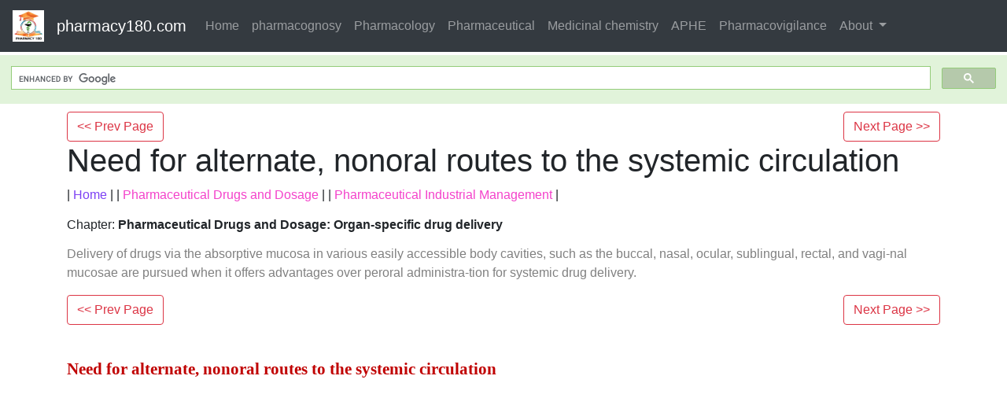

--- FILE ---
content_type: text/html; charset=UTF-8
request_url: https://www.pharmacy180.com/article/need-for-alternate,-nonoral-routes-to-the-systemic-circulation-2790/
body_size: 8934
content:
<!DOCTYPE html> 
<html xmlns="http://www.w3.org/1999/xhtml" >
<head>
<meta charset="utf-8">
<meta name="viewport" content="width=device-width, initial-scale=1">
<meta http-equiv="Content-Language" content="en"/>
<title>Need for alternate, nonoral routes to the systemic circulation - Organ-specific drug delivery | Pharmaceutical</title>
<meta name="Keywords" content="Need for alternate, nonoral routes to the systemic circulation |  | Organ-specific drug delivery | Pharmaceutical" />
<meta name="description" content="Delivery of drugs via the absorptive mucosa in various easily accessible body cavities, such as the buccal, nasal, ocular, sublingual, rectal, and vag" />
<base href="https://www.pharmacy180.com/article/need-for-alternate,-nonoral-routes-to-the-systemic-circulation-2790/" />
<link rel="image_src" href="https://www.pharmacy180.com/media/design/logo/siteImg.jpg"/>
<link rel="icon" href="https://www.pharmacy180.com/media/design/logo/icon.png" type="image/x-icon">
<link rel="canonical" href="https://www.pharmacy180.com/article/need-for-alternate,-nonoral-routes-to-the-systemic-circulation-2790/" />

<meta property="og:title" content="Need for alternate, nonoral routes to the systemic circulation - Organ-specific drug delivery | Pharmaceutical" />
<meta property="og:description" content="Delivery of drugs via the absorptive mucosa in various easily accessible body cavities, such as the buccal, nasal, ocular, sublingual, rectal, and vag..." />
<meta property="og:image" content="https://www.pharmacy180.com/media/design/logo/siteImg.jpg" />
<meta property="og:site_name" content="pharmacy180.com"/>
<meta property="og:url"  content="https://www.pharmacy180.com/article/need-for-alternate,-nonoral-routes-to-the-systemic-circulation-2790/" />
<!--<meta property="og:type" content="article" />
<meta property="article:author" content="" />
<meta property="article:publisher" content="" />-->

<link rel="stylesheet" href="https://maxcdn.bootstrapcdn.com/bootstrap/4.1.3/css/bootstrap.min.css">
<script src="https://ajax.googleapis.com/ajax/libs/jquery/3.3.1/jquery.min.js"></script>
<script src="https://cdnjs.cloudflare.com/ajax/libs/popper.js/1.14.3/umd/popper.min.js"></script>
<script src="https://maxcdn.bootstrapcdn.com/bootstrap/4.1.3/js/bootstrap.min.js"></script>

<!--<link rel="stylesheet" href="https://www.pharmacy180.com/css/des1.css">
<link rel="stylesheet" href="https://www.pharmacy180.com/css/baby.css">
<script src="https://www.pharmacy180.com/js/des1.js"></script>-->

<!-- Google tag (gtag.js) -->
<script async src="https://www.googletagmanager.com/gtag/js?id=G-BVJFL3VGZ0"></script>
<script>
  window.dataLayer = window.dataLayer || [];
  function gtag(){dataLayer.push(arguments);}
  gtag('js', new Date());

  gtag('config', 'G-BVJFL3VGZ0');
</script>

				   <script async src="https://pagead2.googlesyndication.com/pagead/js/adsbygoogle.js?client=ca-pub-5539109016556098" crossorigin="anonymous"></script>
       <style>img{max-width: 100%;}</style>

</head>
 
<body class="" ><nav class="navbar navbar-expand-md bg-dark navbar-dark fixed-topNN">

  <!-- Brand/logo -->
  <a class="navbar-brand" href="/">
    <img src="https://www.pharmacy180.com//media/design/logo/3.gif" alt="logo" style="width:40px;">
  </a>

  <!-- Brand -->
  <a class="navbar-brand" href="https://www.pharmacy180.com/">pharmacy180.com</a>

  <!-- Toggler/collapsibe Button -->
  <button class="navbar-toggler" type="button" data-toggle="collapse" data-target="#collapsibleNavbar">
    <span class="navbar-toggler-icon"></span>
  </button>

  <!-- Navbar links -->
  <div class="collapse navbar-collapse" id="collapsibleNavbar">
    <ul class="navbar-nav">
	
      <li class="nav-item">
        <a class="nav-link" href="https://www.pharmacy180.com/">Home</a>
      </li>
      <li class="nav-item">
        <a class="nav-link" href="https://www.pharmacy180.com/group/pharmacognosy-14/">pharmacognosy</a>
      </li>
      <li class="nav-item">
        <a class="nav-link" href="https://www.pharmacy180.com/group/pharmacology-16/">Pharmacology</a>
      </li>
	  <li class="nav-item">
        <a class="nav-link" href="https://www.pharmacy180.com/group/pharmaceutical-drugs-and-dosage-13/">Pharmaceutical</a>
      </li>
	  <li class="nav-item">
        <a class="nav-link" href="https://www.pharmacy180.com/group/medicinal-chemistry-6/">Medicinal chemistry</a>
      </li>

      <li class="nav-item">
        <a class="nav-link" href="https://www.pharmacy180.com/group/anatomy-and-physiology-health-education-(aphe)-22/">APHE</a>
      </li>
      <li class="nav-item">
        <a class="nav-link" href="https://www.pharmacy180.com/group/pharmacovigilance-31/">Pharmacovigilance</a>
      </li>
	  
      <!--<li class="nav-item">
        <a class="nav-link" href="https://www.pharmacy180.com/menu/">Menu</a>
      </li>
      <li class="nav-item">
        <a class="nav-link" href="https://www.pharmacy180.com/group/">Categories</a>
      </li>
-->
	  
	  	<!-- Dropdown -->
    <li class="nav-item dropdown">
      <a class="nav-link dropdown-toggle" href="#" id="navbardrop" data-toggle="dropdown">
        About
      </a>
      <div class="dropdown-menu">
        <a class="dropdown-item" href="https://www.pharmacy180.com/about/policy/">Policy</a>
        <a class="dropdown-item" href="https://www.pharmacy180.com/about/contact/">Contact</a>
        <a class="dropdown-item" href="https://www.pharmacy180.com/about/policy/">Privacy Policy</a>
        <a class="dropdown-item" href="https://www.pharmacy180.com/about/about/">About Us</a>
      </div>
    </li>
	
	
    </ul>
  </div> 
</nav>

<div class="containerNN" style="margin-top:4px">
<script>
  (function() {
    var cx = '017234125612513834580:n7tzxjvwvf0';
    var gcse = document.createElement('script');
    gcse.type = 'text/javascript';
    gcse.async = true;
    gcse.src = 'https://cse.google.com/cse.js?cx=' + cx;
    var s = document.getElementsByTagName('script')[0];
    s.parentNode.insertBefore(gcse, s);
  })();
</script>

		<gcse:search></gcse:search>
		</div>

<div class="container" style="margin-top:4px">
</div>

<div class="container" style="margin-top:10px">
<section>
<div class="row"><div class="col-sm-12">
<section style="background-colorNN:green;">
<!------Main Body-----Start-------->

<style>
/* If the screen size is 601px wide or more, set the font-size of <div> to 80px */
@media screen and (min-width: 601px) {
  .contentSection {          
  }
}

/* If the screen size is 600px wide or less, set the font-size of <div> to 30px */
@media screen and (max-width: 600px) {
  .contentSection {
    zoom:0.8;	
  }
}
</style>


<section>

<div class="row" >
<div class="col-md-12"><div style="float:left;">
<a href="https://www.pharmacy180.com/article/organ-specific-drug-delivery-2789/" typeNNN="buttonNNN" class="btn btn-outline-danger" > << Prev Page</a></div><div style="float:right;">
<a href="https://www.pharmacy180.com/article/need-for-organ-specific-and-targeted-drug-delivery-2791/" typeNNN="buttonNNN" class="btn btn-outline-danger" >Next Page >> </a></div>
</div>
</div>

<h1>Need for alternate, nonoral routes to the systemic circulation</h1>| <a href="https://www.pharmacy180.com/" style="color:#7d41f4;" >Home</a> | | <a href="https://www.pharmacy180.com/group/pharmaceutical-drugs-and-dosage-13/" style="color:#f442cb;" >Pharmaceutical Drugs and Dosage</a> | | <a href="https://www.pharmacy180.com/group/pharmaceutical-industrial-management-27/" style="color:#f442cb;" >Pharmaceutical Industrial Management</a> | <p style="color:gray;" ><h2 style="font-size:100%;" >Chapter: <b>Pharmaceutical Drugs and Dosage: Organ-specific drug delivery</b></h2></p><p style="color:gray;" >Delivery of drugs via the absorptive mucosa in various easily accessible body cavities, such as the buccal, nasal, ocular, sublingual, rectal, and vagi-nal mucosae are pursued when it offers advantages over peroral administra-tion for systemic drug delivery.</p><div class="row" >
<div class="col-md-12"><div style="float:left;">
<a href="https://www.pharmacy180.com/article/organ-specific-drug-delivery-2789/" typeNNN="buttonNNN" class="btn btn-outline-danger" > << Prev Page</a></div><div style="float:right;">
<a href="https://www.pharmacy180.com/article/need-for-organ-specific-and-targeted-drug-delivery-2791/" typeNNN="buttonNNN" class="btn btn-outline-danger" >Next Page >> </a></div>
</div>
</div>

<section><center></br></center></section><section class="contentSection" ><p><p class="MsoNormal" style="margin-bottom:12.0pt;text-align:justify;line-height:
150%;tab-stops:22.5pt"><b><span style="font-size:16.0pt;mso-bidi-font-size:12.0pt;line-height:150%;font-family:
&quot;Times&quot;,&quot;serif&quot;;mso-fareast-font-family:Arial;color:#C00000">Need for
alternate, nonoral routes to the systemic circulation</span></b><b><span style="font-size:14.0pt;mso-bidi-font-size:
12.0pt;line-height:150%;font-family:&quot;Times&quot;,&quot;serif&quot;;mso-fareast-font-family:
Arial;color:#C00000"><o:p></o:p></span></b></p>

<p class="MsoNormal" style="margin-bottom:12.0pt;text-align:justify;line-height:
150%;tab-stops:22.5pt"><span style="font-size:14.0pt;mso-bidi-font-size:12.0pt;
line-height:150%;font-family:&quot;Times&quot;,&quot;serif&quot;;mso-fareast-font-family:&quot;Times New Roman&quot;">Delivery
of drugs via the absorptive mucosa in various easily accessible body cavities,
such as the buccal, nasal, ocular, sublingual, rectal, and vagi-nal mucosae are
pursued when it offers advantages over peroral administra-tion for systemic
drug delivery, since the preferred route of administration for pharmaceutical
product has been oral ingestion. The need for alternate routes of drug delivery
into the systemic circulation originates with the challenges involved in the
systemic delivery of drugs administered orally.<o:p></o:p></span></p>

<p class="MsoNormal" style="margin-bottom:12.0pt;text-align:justify;line-height:
150%;tab-stops:22.5pt"><span style="font-size:14.0pt;mso-bidi-font-size:12.0pt;
line-height:150%;font-family:&quot;Times&quot;,&quot;serif&quot;;mso-fareast-font-family:&quot;Times New Roman&quot;">As
a drug passes through the (GI) tract, it encounters different envi-ronments
with respect to pH, enzymes, electrolytes, fluidity, and surface features, all
of which can influence drug absorption. There is a great vari-ation in the pH
across the GI tract, which runs from the mouth to the anus. The interdigestive
migration of a drug or a dosage form is governed by GI motility, wherein the
drug is exposed to different pHs at different time periods. The stomach has an
acidic pH varying from 2 to 4. The acidic pH in the stomach increases up to a
pH of 5.5 in the duodenum. The pH then increases progressively from the
duodenum to the small intestine (a pH of 6–7) and reaches a pH of 7–8 in the
distal ileum. After the ileoce-cal junction, the pH falls sharply to 5.6 and
then climbs up to neutrality during transit through the colon. Due to the pH
variation in the GI tract, pH-sensitive polymers have been historically
utilized as an enteric coating material. Enteric-coated products featuring
pH-sensitive polymers include tablets, capsules, and pellets and are designed
to keep an active substance intact in the stomach and tend to release it to the
upper intestine.<o:p></o:p></span></p>

<p class="MsoNormal" style="margin-bottom:12.0pt;text-align:justify;line-height:
150%;tab-stops:22.5pt"><span style="font-size:14.0pt;mso-bidi-font-size:12.0pt;
line-height:150%;font-family:&quot;Times&quot;,&quot;serif&quot;;mso-fareast-font-family:&quot;Times New Roman&quot;">Apart
from the pH, mucosal layer plays an important role in drug absorp-tion from the
lumen of the GI tract. Small intestine has a large epithelial surface area,
which consists of mucosa, villi, and microvilli. Drug must first diffuse
through the unstirred aqueous layer, the mucus layer, and the glyco-calyx
(which is the coating of the mucus layer) to reach the microvilli, which is the
apical cell membrane. The tight junction between the cell membranes of adjacent
epithelial cells acts as a major barrier to the intercellular passage of drug
molecules from the intestinal lumen to the lamina propria.<o:p></o:p></span></p>

<p class="MsoNormal" style="margin-bottom:12.0pt;text-align:justify;line-height:
150%;tab-stops:22.5pt"><span style="font-size:14.0pt;mso-bidi-font-size:12.0pt;
line-height:150%;font-family:&quot;Times&quot;,&quot;serif&quot;;mso-fareast-font-family:&quot;Times New Roman&quot;">The
low oral bioavailability of peptide and protein drugs is primarily due to their
large molecular size and vulnerability to proteolytic degradation in the GI
tract. Most protein and peptide drugs are susceptible to rapid degradation by
digestive enzymes. Furthermore, most peptide and protein drugs are rather
hydrophilic, and thus are poorly partitioned into the epithelial cell
membranes, leading to their absorption across the GI tract through passive
diffusion.<o:p></o:p></span></p>

<p class="MsoNormal" style="margin-bottom:12.0pt;text-align:justify;line-height:
150%;tab-stops:22.5pt"><span style="font-size:14.0pt;mso-bidi-font-size:12.0pt;
line-height:150%;font-family:&quot;Times&quot;,&quot;serif&quot;;mso-fareast-font-family:&quot;Times New Roman&quot;">Various
delivery systems have been proposed to increase drug absorption from the colon
and ileum and minimize exposure of the drug to proteolytic enzymes. Enteric
coatings that delay drug release for a sufficient period of time have been used
to target both the ileum and colon. In addition, encap-sulation into polymeric
materials that are degraded by the human colonic microflora has been proposed
as a method to increase drug absorption from the intestine. Coadministration of
enzyme inhibitors and absorp-tion enhancers have shown some promise.
Encapsulation into erodible or biodegradable nanoparticles have been explained
as a way of protecting drugs from enzymatic degradation. Submicron size
particles are absorbed through transcytosis by both enterocytes and M cells,
which are epithelial cells of the mucosa-associated lymphoid tissues.<o:p></o:p></span></p>

<p class="MsoNormal" style="margin-bottom:12.0pt;text-align:justify;line-height:
150%;tab-stops:22.5pt"><span style="font-size:14.0pt;mso-bidi-font-size:12.0pt;
line-height:150%;font-family:&quot;Times&quot;,&quot;serif&quot;;mso-fareast-font-family:&quot;Times New Roman&quot;">For
systemic action of drugs, the oral route has been the preferred route of
administration. When administered by the oral route, however, many therapeutic
agents are subjected to extensive presystemic elimination by GI degradation
and/or hepatic metabolism.<o:p></o:p></span></p>

<p class="MsoNormal" style="margin-bottom:12.0pt;text-align:justify;line-height:
150%;tab-stops:22.5pt"><span style="font-size:14.0pt;mso-bidi-font-size:12.0pt;
line-height:150%;font-family:&quot;Times&quot;,&quot;serif&quot;;mso-fareast-font-family:&quot;Times New Roman&quot;">Several
nonoral routes of drug delivery have been utilized to provide ade-quate drug
concentrations in the systemic circulation, in addition to local-ized drug
treatment. These include the rectal, vaginal, and the transdermal routes of
drug administration.<o:p></o:p></span></p><p class="MsoNormal" style="margin-bottom:12.0pt;text-align:justify;line-height:
150%;tab-stops:22.5pt"><span style="font-size:14.0pt;mso-bidi-font-size:12.0pt;
line-height:150%;font-family:&quot;Times&quot;,&quot;serif&quot;;mso-fareast-font-family:&quot;Times New Roman&quot;"><br></span></p>

<h3 style="margin-bottom:12.0pt;text-align:justify;line-height:
150%;tab-stops:22.5pt"><b><span style="font-size:16.0pt;mso-bidi-font-size:12.0pt;line-height:150%;font-family:
&quot;Times&quot;,&quot;serif&quot;;mso-fareast-font-family:Arial;color:#C00000"><u>Rectal drug
delivery</u></span></b></h3>

<p class="MsoNormal" style="margin-bottom:12.0pt;text-align:justify;line-height:
150%;tab-stops:22.5pt"><span style="font-size:14.0pt;mso-bidi-font-size:12.0pt;
line-height:150%;font-family:&quot;Times&quot;,&quot;serif&quot;;mso-fareast-font-family:&quot;Times New Roman&quot;">Rectal
administration provides rapid absorption of many drugs and is an alternative
when oral administration is inconvenient because of inability to swallow or
because of GI side effects such as nausea, vomiting, and irritation. More
importantly, rectal drug administration has the advantage of minimizing or
avoiding hepatic first-pass metabolism. The rectal bio-availability of
lidocaine in human is 65%, as compared to an oral bioavail-ability of 30%.
Rectal route is used to administer diazepam to children who are suffering from
epilepsy and in whom it is difficult to establish intravenous access. However,
rectal administration of drugs is inconvenient and has irregular drug
absorption. Moreover, rectal administration should be avoided in
immunosuppressed patients in whom even minimal trauma could lead to the
formation of an abscess.<o:p></o:p></span></p><p class="MsoNormal" style="margin-bottom:12.0pt;text-align:justify;line-height:
150%;tab-stops:22.5pt"><span style="font-size:14.0pt;mso-bidi-font-size:12.0pt;
line-height:150%;font-family:&quot;Times&quot;,&quot;serif&quot;;mso-fareast-font-family:&quot;Times New Roman&quot;"><br></span></p>

<h3 style="margin-bottom:12.0pt;text-align:justify;line-height:
150%;tab-stops:22.5pt"><b><span style="font-size:16.0pt;mso-bidi-font-size:12.0pt;line-height:150%;font-family:
&quot;Times&quot;,&quot;serif&quot;;mso-fareast-font-family:Arial;color:#C00000"><u>Vaginal drug
delivery</u></span></b></h3>

<p class="MsoNormal" style="margin-bottom:12.0pt;text-align:justify;line-height:
150%;tab-stops:22.5pt"><span style="font-size:14.0pt;mso-bidi-font-size:12.0pt;
line-height:150%;font-family:&quot;Times&quot;,&quot;serif&quot;;mso-fareast-font-family:&quot;Times New Roman&quot;">Vaginal
epithelium is permeable to a wide range of substances including steroids,
prostaglandins, antibiotics, estrogens, and spermicidal agents. Most steroids
are readily absorbed by vaginal epithelium, leading to their higher
bioavailability compared to their oral administration because of a reduced first-pass
metabolism. For drugs with high membrane perme-ability, vaginal absorption is
determined by permeability of the aqueous diffusion layer, whereas for drugs
with low membrane permeability, such as testosterone and hydrocortisone,
vaginal absorption is determined by membrane permeability. Vaginal ointments
and creams contain drugs such as anti-infectives, estrogenic hormone
substrates, and contraceptive agents. Contraceptive creams contain spermicidal
agents and are used just prior to sexual intercourse.<o:p></o:p></span></p><p class="MsoNormal" style="margin-bottom:12.0pt;text-align:justify;line-height:
150%;tab-stops:22.5pt"><span style="font-size:14.0pt;mso-bidi-font-size:12.0pt;
line-height:150%;font-family:&quot;Times&quot;,&quot;serif&quot;;mso-fareast-font-family:&quot;Times New Roman&quot;"><br></span></p>

<h3 style="margin-bottom:12.0pt;text-align:justify;line-height:
150%;tab-stops:22.5pt"><b><span style="font-size:16.0pt;mso-bidi-font-size:12.0pt;line-height:150%;font-family:
&quot;Times&quot;,&quot;serif&quot;;mso-fareast-font-family:Arial;color:#C00000"><u>Transdermal drug
delivery</u></span></b></h3>

<p class="MsoNormal" style="margin-bottom:12.0pt;text-align:justify;line-height:
150%;tab-stops:22.5pt"><span style="font-size:14.0pt;mso-bidi-font-size:12.0pt;
line-height:150%;font-family:&quot;Times&quot;,&quot;serif&quot;;mso-fareast-font-family:&quot;Times New Roman&quot;">Transdermal
patches deliver drugs through the skin. Percutaneous absorp-tion of a drug
generally results from direct penetration of the drug through the <i>stratum corneum</i>, deeper epidermal
tissues, and the dermis. When the drug reaches the vascularized dermal layer,
it becomes available for absorp-tion into the general circulation. Among the <i>factors</i> influencing percutane-ous
absorption are the physicochemical properties of the drug, including its
molecular weight, solubility, partition coefficient, nature of the vehicle, and
condition of the skin. Chemical permeation enhancers, iontophoresis, or both
are often used to <i>enhance</i> the
percutaneous absorption of a drug.<o:p></o:p></span></p>

<p class="MsoNormal" style="margin-bottom:12.0pt;text-align:justify;line-height:
150%;tab-stops:22.5pt"><span style="font-size:14.0pt;mso-bidi-font-size:12.0pt;
line-height:150%;font-family:&quot;Times&quot;,&quot;serif&quot;;mso-fareast-font-family:&quot;Times New Roman&quot;">In
general, patches are <i>composed</i> of
three key compartments: (1) a pro-tective seal that forms the external surface
and protects it from damage, (2) a compartment that holds the medication itself
and has an adhesive backing to hold the entire patch on the skin surface, and
(3) a release liner that protects the adhesive layer during storage and is
removed just prior to application.<o:p></o:p></span></p>

<p class="MsoNormal" style="margin-bottom:12.0pt;text-align:justify;line-height:
150%;tab-stops:22.5pt"><span style="font-size:14.0pt;mso-bidi-font-size:12.0pt;
line-height:150%;font-family:&quot;Times&quot;,&quot;serif&quot;;mso-fareast-font-family:&quot;Times New Roman&quot;">Most
patches belong to one of two general <i>types</i>—the
reservoir system and the matrix system. The reservoir system incorporates the
drug in a com-partment of the patch, which is separated from the adhesion
surface. Drug transport from the patch to the skin is channelized and
controlled through a rate-limiting surface layer. The matrix system, on the
other hand, incor-porates the drug uniformly across the patch in a polymer
matrix. Diffusion of the drug through the polymer matrix and the bioadhesive
properties of the polymer determines the rate of drug absorption.<o:p></o:p></span></p>

<p class="MsoNormal" style="margin-bottom:12.0pt;text-align:justify;line-height:
150%;tab-stops:22.5pt"><span style="font-size:14.0pt;mso-bidi-font-size:12.0pt;
line-height:150%;font-family:&quot;Times&quot;,&quot;serif&quot;;mso-fareast-font-family:&quot;Times New Roman&quot;">Marketed
transdermal patches are <i>exemplified</i>
by Estraderm® (estradiol), Testoderm® (testosterone), Alora® (estradiol),
Androderm® (testosterone), and Transderm-Scop® (scopolamine). Nicoderm® is a
nicotine patch, which releases nicotine over 16 h, continuously suppressing the
smoker’s craving for a cigarette. In addition, occlusive dressings are
available, which have low water vapor permeability. These dressings help
prevent water loss from the skin surface, resulting in increased hydration of
the <i>stratum corneum.<o:p></o:p></i></span></p>

<p class="MsoNormal" style="margin-bottom:12.0pt;text-align:justify;line-height:
150%;tab-stops:22.5pt"><b><span style="font-size:16.0pt;mso-bidi-font-size:12.0pt;line-height:150%;font-family:
&quot;Times&quot;,&quot;serif&quot;;mso-fareast-font-family:Arial;color:#C00000"><br></span></b></p><h3 style="margin-bottom:12.0pt;text-align:justify;line-height:
150%;tab-stops:22.5pt"><b><span style="font-size:16.0pt;mso-bidi-font-size:12.0pt;line-height:150%;font-family:
&quot;Times&quot;,&quot;serif&quot;;mso-fareast-font-family:Arial;color:#C00000"><u>Buccal and
sublingual drug delivery</u></span></b></h3>

<p class="MsoNormal" style="margin-bottom:12.0pt;text-align:justify;line-height:
150%;tab-stops:22.5pt"><span style="font-size:14.0pt;mso-bidi-font-size:12.0pt;
line-height:150%;font-family:&quot;Times&quot;,&quot;serif&quot;;mso-fareast-font-family:&quot;Times New Roman&quot;">The
buccal and sublingual mucosae in the oral cavity provide an excellent
alternative over oral tablets for certain drugs. Oral transmucosal absorp-tion
is generally rapid because of the rich vascular supply to the mucosa. These
routes provide improved delivery for certain drugs that are inactivated by
first-pass intestinal/hepatic metabolism or by proteolytic enzymes in the GI
tract.<o:p></o:p></span></p>

<p class="MsoNormal" style="margin-bottom:12.0pt;text-align:justify;line-height:
150%;tab-stops:22.5pt"><span style="font-size:14.0pt;mso-bidi-font-size:12.0pt;
line-height:150%;font-family:&quot;Times&quot;,&quot;serif&quot;;mso-fareast-font-family:&quot;Times New Roman&quot;">The
sublingual mucosa is relatively permeable, and is suitable for delivery of low
molecular weight lipophilic drugs when a rapid onset of action with infrequent
dosing is required. Sublingual DDSs are generally of two differ-ent designs:
(a) rapidly disintegrating tablets and (b) soft gelatin capsules filled with a
drug in solution. Such systems create a very high drug con-centration in the
sublingual region before they are systemically absorbed across the mucosa.
Therefore, rapidly disintegrating sublingual tablets are frequently used for
prompt relief from an acute angina attack.<o:p></o:p></span></p>

<p class="MsoNormal" style="margin-bottom:12.0pt;text-align:justify;line-height:
150%;tab-stops:22.5pt"><span style="font-size:14.0pt;mso-bidi-font-size:12.0pt;
line-height:150%;font-family:&quot;Times&quot;,&quot;serif&quot;;mso-fareast-font-family:&quot;Times New Roman&quot;">The
buccal mucosa is considerably less permeable than the sublingual area and is
generally not able to provide rapid absorption properties. The buccal mucosa
has an expanse of smooth muscle and relatively immobile mucosa, which makes it
a more desirable region for retentive systems used for oral transmucosal drug
delivery. Thus, the buccal mucosa is suitable for sustained delivery of less
permeable molecules, and perhaps peptide drugs. One of the major disadvantages
associated with buccal drug delivery is the low flux that results in low drug
bioavailability. Therefore, buccal DDSs usually include a penetration
(permeability enhancer) to increase the flux of drugs through the mucosa.
Another limitation associated with this route of administration is the poor
drug retention at the site of absorp-tion. Consequently, bioadhesive polymers
have been extensively employed in buccal DDSs. The duration of mucosal adhesion
depends on the type and viscosity of the polymer used. Nicotine in a gum
vehicle when chewed is absorbed through the buccal mucosa. Glyceryl trinitrate
has been found quite effective when administered through this route.<o:p></o:p></span></p><p class="MsoNormal" style="margin-bottom:12.0pt;text-align:justify;line-height:
150%;tab-stops:22.5pt"><span style="font-size:14.0pt;mso-bidi-font-size:12.0pt;
line-height:150%;font-family:&quot;Times&quot;,&quot;serif&quot;;mso-fareast-font-family:&quot;Times New Roman&quot;"><br></span></p>

<h2 style="margin-bottom:12.0pt;text-align:justify;line-height:
150%;tab-stops:22.5pt"><b><span style="font-size:16.0pt;mso-bidi-font-size:12.0pt;line-height:150%;font-family:
&quot;Times&quot;,&quot;serif&quot;;mso-fareast-font-family:Arial;color:#C00000"><u>Nasal drug
delivery</u></span></b></h2>

<p class="MsoNormal" style="margin-bottom:12.0pt;text-align:justify;line-height:
150%;tab-stops:22.5pt"><span style="font-size:14.0pt;mso-bidi-font-size:12.0pt;
line-height:150%;font-family:&quot;Times&quot;,&quot;serif&quot;;mso-fareast-font-family:&quot;Times New Roman&quot;">Although
nasal route is traditionally used for locally acting drugs, such as
antihistamines and corticosteroids for allergies to reduce mucosal secre-tion,
this route is getting more attention for the systemic delivery of vari-ous
peptide drugs that are poorly absorbed via the oral route. The major advantages
of nasal administration include the fast absorption, rapid onset of action, and
avoidance of hepatic and intestinal first-pass effects.<o:p></o:p></span></p>

<h3 style="margin-bottom:12.0pt;text-align:justify;line-height:
150%;tab-stops:22.5pt"><b><i><span style="font-size:16.0pt;mso-bidi-font-size:
12.0pt;line-height:150%;font-family:&quot;Times&quot;,&quot;serif&quot;;mso-fareast-font-family:
Arial">Barriers to transnasal drug delivery</span></i></b></h3>

<p class="MsoNormal" style="margin-bottom:12.0pt;text-align:justify;line-height:
150%;tab-stops:22.5pt"><span style="font-size:14.0pt;mso-bidi-font-size:12.0pt;
line-height:150%;font-family:&quot;Times&quot;,&quot;serif&quot;;mso-fareast-font-family:&quot;Times New Roman&quot;">There
are three major barriers to drug absorption across nasal mucosa. These are<o:p></o:p></span></p>

<p class="MsoNormal" style="margin-bottom:12.0pt;text-align:justify;line-height:
150%;tab-stops:22.5pt 24.0pt"><i><span style="font-size:14.0pt;mso-bidi-font-size:12.0pt;line-height:150%;font-family:
&quot;Times&quot;,&quot;serif&quot;;mso-fareast-font-family:&quot;Times New Roman&quot;">1. Physical barrier</span></i><span style="font-size:14.0pt;mso-bidi-font-size:12.0pt;line-height:150%;font-family:
&quot;Times&quot;,&quot;serif&quot;;mso-fareast-font-family:&quot;Times New Roman&quot;">: A drug or DDS
needs to diffuse across the highly<i> </i>viscous
mucus and permeate through the epithelial cell lining. Permeation through the
epithelial cell lining could utilize either the lipoidal pathway or an aqueous
pore pathway. Nasal absorption of weak electrolytes is dependent on the degree
of ionization. Systemic bioavailability of nasally administered drugs is
generally low.<o:p></o:p></span></p>

<p class="MsoNormal" style="margin-bottom:12.0pt;text-align:justify;line-height:
150%;tab-stops:22.5pt 24.0pt"><i><span style="font-size:14.0pt;mso-bidi-font-size:12.0pt;line-height:150%;font-family:
&quot;Times&quot;,&quot;serif&quot;;mso-fareast-font-family:&quot;Times New Roman&quot;">2. Temporal barrier</span></i><span style="font-size:14.0pt;mso-bidi-font-size:12.0pt;line-height:150%;font-family:
&quot;Times&quot;,&quot;serif&quot;;mso-fareast-font-family:&quot;Times New Roman&quot;">: Dosage forms for
nasal absorption must deposit<i> </i>and
remain in the nasal cavity long enough to allow effective absorp-tion. The DDS
has limited time at the site of administration before it is cleared with the
mucus due to the physiological processes of muco-ciliary clearance and renewal
of mucosal secretion.<o:p></o:p></span></p>

<p class="MsoNormal" style="margin-bottom:12.0pt;text-align:justify;line-height:
150%;tab-stops:22.5pt 24.0pt"><i><span style="font-size:14.0pt;mso-bidi-font-size:12.0pt;line-height:150%;font-family:
&quot;Times&quot;,&quot;serif&quot;;mso-fareast-font-family:&quot;Times New Roman&quot;">3. Enzymatic barrier</span></i><span style="font-size:14.0pt;mso-bidi-font-size:12.0pt;line-height:150%;font-family:
&quot;Times&quot;,&quot;serif&quot;;mso-fareast-font-family:&quot;Times New Roman&quot;">: The mucus has
proteolytic enzymes. Therefore,<i> </i>protein
and peptide drugs that are sensitive to such enzymes may get degraded during
the process of drug absorption.<o:p></o:p></span></p>

<p class="MsoNormal" style="margin-bottom:12.0pt;text-align:justify;line-height:
150%;tab-stops:22.5pt"><span style="font-size:14.0pt;mso-bidi-font-size:12.0pt;
line-height:150%;font-family:&quot;Times&quot;,&quot;serif&quot;;mso-fareast-font-family:&quot;Times New Roman&quot;">Commonly
used dosage forms administered through this route are nasal sprays and drops.
The nasal spray deposits drug in the proximal part of the nasal atrium, whereas
nasal drops are dispersed throughout the nasal cavity. A nasal spray requires
that the particles have a diameter larger than 4 </span><span style="font-size:
14.0pt;mso-bidi-font-size:12.0pt;line-height:150%;font-family:&quot;Times&quot;,&quot;serif&quot;;
mso-fareast-font-family:Arial">μ</span><span style="font-size:14.0pt;
mso-bidi-font-size:12.0pt;line-height:150%;font-family:&quot;Times&quot;,&quot;serif&quot;;
mso-fareast-font-family:&quot;Times New Roman&quot;">m to be retained in the nose and to
minimize their pas-sage into the lungs. Nasal sprays are commercially available
for muserelin (a gonadotropin-releasing hormone agonist), desmopressin,
oxytocin, and calcitonin.<o:p></o:p></span></p>

<h3 style="margin-bottom:12.0pt;text-align:justify;line-height:
150%;tab-stops:22.5pt"><b><i><span style="font-size:16.0pt;mso-bidi-font-size:
12.0pt;line-height:150%;font-family:&quot;Times&quot;,&quot;serif&quot;;mso-fareast-font-family:
Arial">Drug delivery to the brain through the nasal route</span></i></b></h3>

<p class="MsoNormal" style="margin-bottom:12.0pt;text-align:justify;line-height:
150%;tab-stops:22.5pt"><span style="font-size:14.0pt;mso-bidi-font-size:12.0pt;
line-height:150%;font-family:&quot;Times&quot;,&quot;serif&quot;;mso-fareast-font-family:&quot;Times New Roman&quot;">Intranasal
administration has also been explored for brain-targeted drug delivery.
Treatment of brain disorders presents significant challenges due to the
inability of most drugs to cross the tight endothelial blood–brain bar-rier
(BBB). Intranasal drug delivery has been explored for brain targeting because
the brain and the nose compartments are connected through the
olfactory/trigeminal neural pathway, in addition to the peripheral
circula-tion. The olfactory region of the nasal cavity, however, is a
relatively small region and provides a formidable epithelial cell barrier.
Nonionic alkyl gly-cosides such as dodecyl maltoside, decylsucrose,
dodecylsucrose, and tet-radecylmaltoside, have been used as absorption
enhancers to improve drug absorption across the nasal mucosa.<o:p></o:p></span></p>

<h3 style="margin-bottom:12.0pt;text-align:justify;line-height:
150%;tab-stops:22.5pt"><b><i><span style="font-size:16.0pt;mso-bidi-font-size:
12.0pt;line-height:150%;font-family:&quot;Times&quot;,&quot;serif&quot;;mso-fareast-font-family:
Arial">Formulation factors affecting transnasal drug delivery</span></i></b></h3>

<p class="MsoNormal" style="margin-bottom:12.0pt;text-align:justify;line-height:
150%;tab-stops:22.5pt"><span style="font-size:14.0pt;mso-bidi-font-size:12.0pt;
line-height:150%;font-family:&quot;Times&quot;,&quot;serif&quot;;mso-fareast-font-family:&quot;Times New Roman&quot;">Several
formulation factors are important to consider for drug delivery across the
nasal barrier. These include the following:<o:p></o:p></span></p>

<p class="MsoNormal" style="margin-bottom:12.0pt;text-align:justify;line-height:
150%;tab-stops:22.5pt 25.0pt"><i><span style="font-size:14.0pt;mso-bidi-font-size:12.0pt;line-height:150%;font-family:
&quot;Times&quot;,&quot;serif&quot;;mso-fareast-font-family:&quot;Times New Roman&quot;">1. pH</span></i><span style="font-size:14.0pt;mso-bidi-font-size:12.0pt;line-height:150%;font-family:
&quot;Times&quot;,&quot;serif&quot;;mso-fareast-font-family:&quot;Times New Roman&quot;">: A pH of the
formulation that provides the drug in the nonionic<i> </i>form can enhance drug absorption. Nonetheless, the formulation pH
needs to be within the range of 4.5–6.5 to minimize nasal irritation.<o:p></o:p></span></p>

<p class="MsoNormal" style="margin-bottom:12.0pt;text-align:justify;line-height:
150%;tab-stops:22.5pt 25.0pt"><i><span style="font-size:14.0pt;mso-bidi-font-size:12.0pt;line-height:150%;font-family:
&quot;Times&quot;,&quot;serif&quot;;mso-fareast-font-family:&quot;Times New Roman&quot;">2. Osmolality</span></i><span style="font-size:14.0pt;mso-bidi-font-size:12.0pt;line-height:150%;font-family:
&quot;Times&quot;,&quot;serif&quot;;mso-fareast-font-family:&quot;Times New Roman&quot;">: Hypertonic saline
solutions inhibit or reduce ciliary<i> </i>activity,
thus increasing the residence time of the DDS at the site of absorption.<o:p></o:p></span></p>

<p class="MsoNormal" style="margin-bottom:12.0pt;text-align:justify;line-height:
150%;tab-stops:22.5pt 25.0pt"><span style="font-size:14.0pt;mso-bidi-font-size:
12.0pt;line-height:150%;font-family:&quot;Times&quot;,&quot;serif&quot;;mso-fareast-font-family:
&quot;Times New Roman&quot;">3. Gelling or mucoadhesive agents can increase the residence
time of the DDS at the site of administration.<o:p></o:p></span></p>

<p class="MsoNormal" style="margin-bottom:12.0pt;text-align:justify;line-height:
150%;tab-stops:22.5pt 25.0pt"><span style="font-size:14.0pt;mso-bidi-font-size:
12.0pt;line-height:150%;font-family:&quot;Times&quot;,&quot;serif&quot;;mso-fareast-font-family:
&quot;Times New Roman&quot;">4. Solubilizers can increase the amount of a drug in the
dissolved state within a formulation and increase the diffusible fraction of
the drug.<o:p></o:p></span></p>

<p class="MsoNormal" style="margin-bottom:12.0pt;text-align:justify;line-height:
150%;tab-stops:22.5pt 24.0pt"><span style="font-size:14.0pt;mso-bidi-font-size:
12.0pt;line-height:150%;font-family:&quot;Times&quot;,&quot;serif&quot;;mso-fareast-font-family:
&quot;Times New Roman&quot;">5. Absorption enhancers can open the tight junctions of the
endothelial barrier, leading to a higher rate of drug absorption especially for
the large molecular weight protein and peptide drugs.<o:p></o:p></span></p>

<p class="MsoNormal" style="margin-bottom:12.0pt;text-align:justify;line-height:
150%;tab-stops:22.5pt 24.0pt"><span style="font-size:14.0pt;mso-bidi-font-size:
12.0pt;line-height:150%;font-family:&quot;Times&quot;,&quot;serif&quot;;mso-fareast-font-family:
&quot;Times New Roman&quot;">6. Viscosity, volume, and concentration determine the
feasibility of a drug for delivery across the nasal mucosa. For example, if the
thera-peutic dose of a drug is soluble in a volume that is much higher than
what can be delivered through the transnasal route, or the viscosity of the solution
is too high, a transnasal dosage form may not be feasible.<o:p></o:p></span></p></p></section>
<div class="row" >
<div class="col-md-12"><div style="float:left;">
<a href="https://www.pharmacy180.com/article/organ-specific-drug-delivery-2789/" typeNNN="buttonNNN" class="btn btn-outline-danger" > << Prev Page</a></div><div style="float:right;">
<a href="https://www.pharmacy180.com/article/need-for-organ-specific-and-targeted-drug-delivery-2791/" typeNNN="buttonNNN" class="btn btn-outline-danger" >Next Page >> </a></div>
</div>
</div>

</section><div class="col-xs-12 col-sm-12 col-md-12 col-lg-12" >
 <p style="text-align:center;" >Related Topics </p>
 <div class="row">	 <div class="col-sm-3" >
<div class="container">    
  <a href="https://www.pharmacy180.com/article/particulate-carrier-systems-2785/" alt="Particulate carrier systems" >
  <img src="https://www.pharmacy180.com/media/article/small/empty.jpg" class="img-thumbnail" alt="Particulate carrier systems" width="100%" height="auto" style="max-height:150px;border-radius: 5%;"> 
  </a>   
  <a href="https://www.pharmacy180.com/article/particulate-carrier-systems-2785/" alt="Particulate carrier systems" ><h4 style="font-size:12px;color:brown;text-align:center;" >Particulate carrier systems</h4>  </a>
</div>
</div>
	 <div class="col-sm-3" >
<div class="container">    
  <a href="https://www.pharmacy180.com/article/oral-drug-delivery-2786/" alt="Oral drug delivery" >
  <img src="https://www.pharmacy180.com/media/article/small/empty.jpg" class="img-thumbnail" alt="Oral drug delivery" width="100%" height="auto" style="max-height:150px;border-radius: 5%;"> 
  </a>   
  <a href="https://www.pharmacy180.com/article/oral-drug-delivery-2786/" alt="Oral drug delivery" ><h4 style="font-size:12px;color:brown;text-align:center;" >Oral drug delivery</h4>  </a>
</div>
</div>
	 <div class="col-sm-3" >
<div class="container">    
  <a href="https://www.pharmacy180.com/article/alternative-routes-of-delivery-2787/" alt="Alternative routes of delivery" >
  <img src="https://www.pharmacy180.com/media/article/small/empty.jpg" class="img-thumbnail" alt="Alternative routes of delivery" width="100%" height="auto" style="max-height:150px;border-radius: 5%;"> 
  </a>   
  <a href="https://www.pharmacy180.com/article/alternative-routes-of-delivery-2787/" alt="Alternative routes of delivery" ><h4 style="font-size:12px;color:brown;text-align:center;" >Alternative routes of delivery</h4>  </a>
</div>
</div>
	 <div class="col-sm-3" >
<div class="container">    
  <a href="https://www.pharmacy180.com/article/review-questions-answers-2788/" alt="Review questions answers" >
  <img src="https://www.pharmacy180.com/media/article/small/empty.jpg" class="img-thumbnail" alt="Review questions answers" width="100%" height="auto" style="max-height:150px;border-radius: 5%;"> 
  </a>   
  <a href="https://www.pharmacy180.com/article/review-questions-answers-2788/" alt="Review questions answers" ><h4 style="font-size:12px;color:brown;text-align:center;" >Review questions answers</h4>  </a>
</div>
</div>
<div style="clear:both;"></div>	 <div class="col-sm-3" >
<div class="container">    
  <a href="https://www.pharmacy180.com/article/organ-specific-drug-delivery-2789/" alt="Organ-specific drug delivery" >
  <img src="https://www.pharmacy180.com/media/article/small/empty.jpg" class="img-thumbnail" alt="Organ-specific drug delivery" width="100%" height="auto" style="max-height:150px;border-radius: 5%;"> 
  </a>   
  <a href="https://www.pharmacy180.com/article/organ-specific-drug-delivery-2789/" alt="Organ-specific drug delivery" ><h4 style="font-size:12px;color:brown;text-align:center;" >Organ-specific drug delivery</h4>  </a>
</div>
</div>
	 <div class="col-sm-3" style="display:none;">
<div class="container">    
  <a href="https://www.pharmacy180.com/article/need-for-alternate,-nonoral-routes-to-the-systemic-circulation-2790/" alt="Need for alternate, nonoral routes to the systemic circulation" >
  <img src="https://www.pharmacy180.com/media/article/small/empty.jpg" class="img-thumbnail" alt="Need for alternate, nonoral routes to the systemic circulation" width="100%" height="auto" style="max-height:150px;border-radius: 5%;"> 
  </a>   
  <a href="https://www.pharmacy180.com/article/need-for-alternate,-nonoral-routes-to-the-systemic-circulation-2790/" alt="Need for alternate, nonoral routes to the systemic circulation" ><h4 style="font-size:12px;color:brown;text-align:center;" >Need for alternate, nonoral routes to the systemic circulation</h4>  </a>
</div>
</div>
	 <div class="col-sm-3" >
<div class="container">    
  <a href="https://www.pharmacy180.com/article/need-for-organ-specific-and-targeted-drug-delivery-2791/" alt="Need for organ specific and targeted drug delivery" >
  <img src="https://www.pharmacy180.com/media/article/small/empty.jpg" class="img-thumbnail" alt="Need for organ specific and targeted drug delivery" width="100%" height="auto" style="max-height:150px;border-radius: 5%;"> 
  </a>   
  <a href="https://www.pharmacy180.com/article/need-for-organ-specific-and-targeted-drug-delivery-2791/" alt="Need for organ specific and targeted drug delivery" ><h4 style="font-size:12px;color:brown;text-align:center;" >Need for organ specific and targeted drug delivery</h4>  </a>
</div>
</div>
	 <div class="col-sm-3" >
<div class="container">    
  <a href="https://www.pharmacy180.com/article/local-drug-delivery-to-the-lung-2792/" alt="Local drug delivery to the lung" >
  <img src="https://www.pharmacy180.com/media/article/small/empty.jpg" class="img-thumbnail" alt="Local drug delivery to the lung" width="100%" height="auto" style="max-height:150px;border-radius: 5%;"> 
  </a>   
  <a href="https://www.pharmacy180.com/article/local-drug-delivery-to-the-lung-2792/" alt="Local drug delivery to the lung" ><h4 style="font-size:12px;color:brown;text-align:center;" >Local drug delivery to the lung</h4>  </a>
</div>
</div>
<div style="clear:both;"></div>	 <div class="col-sm-3" >
<div class="container">    
  <a href="https://www.pharmacy180.com/article/systemic-drug-delivery-through-the-lung-2793/" alt="Systemic drug delivery through the lung" >
  <img src="https://www.pharmacy180.com/media/article/small/empty.jpg" class="img-thumbnail" alt="Systemic drug delivery through the lung" width="100%" height="auto" style="max-height:150px;border-radius: 5%;"> 
  </a>   
  <a href="https://www.pharmacy180.com/article/systemic-drug-delivery-through-the-lung-2793/" alt="Systemic drug delivery through the lung" ><h4 style="font-size:12px;color:brown;text-align:center;" >Systemic drug delivery through the lung</h4>  </a>
</div>
</div>
	 <div class="col-sm-3" >
<div class="container">    
  <a href="https://www.pharmacy180.com/article/devices-for-pulmonary-drug-delivery-2794/" alt="Devices for pulmonary drug delivery" >
  <img src="https://www.pharmacy180.com/media/article/small/empty.jpg" class="img-thumbnail" alt="Devices for pulmonary drug delivery" width="100%" height="auto" style="max-height:150px;border-radius: 5%;"> 
  </a>   
  <a href="https://www.pharmacy180.com/article/devices-for-pulmonary-drug-delivery-2794/" alt="Devices for pulmonary drug delivery" ><h4 style="font-size:12px;color:brown;text-align:center;" >Devices for pulmonary drug delivery</h4>  </a>
</div>
</div>
	 <div class="col-sm-3" >
<div class="container">    
  <a href="https://www.pharmacy180.com/article/ocular-drug-delivery-2795/" alt="Ocular drug delivery" >
  <img src="https://www.pharmacy180.com/media/article/small/empty.jpg" class="img-thumbnail" alt="Ocular drug delivery" width="100%" height="auto" style="max-height:150px;border-radius: 5%;"> 
  </a>   
  <a href="https://www.pharmacy180.com/article/ocular-drug-delivery-2795/" alt="Ocular drug delivery" ><h4 style="font-size:12px;color:brown;text-align:center;" >Ocular drug delivery</h4>  </a>
</div>
</div>
	 <div class="col-sm-3" >
<div class="container">    
  <a href="https://www.pharmacy180.com/article/liver-targeted-drug-delivery-2797/" alt="Liver-targeted drug delivery" >
  <img src="https://www.pharmacy180.com/media/article/small/empty.jpg" class="img-thumbnail" alt="Liver-targeted drug delivery" width="100%" height="auto" style="max-height:150px;border-radius: 5%;"> 
  </a>   
  <a href="https://www.pharmacy180.com/article/liver-targeted-drug-delivery-2797/" alt="Liver-targeted drug delivery" ><h4 style="font-size:12px;color:brown;text-align:center;" >Liver-targeted drug delivery</h4>  </a>
</div>
</div>
<div style="clear:both;"></div>	 <div class="col-sm-3" >
<div class="container">    
  <a href="https://www.pharmacy180.com/article/colon-targeted-drug-delivery-2798/" alt="Colon-targeted drug delivery" >
  <img src="https://www.pharmacy180.com/media/article/small/empty.jpg" class="img-thumbnail" alt="Colon-targeted drug delivery" width="100%" height="auto" style="max-height:150px;border-radius: 5%;"> 
  </a>   
  <a href="https://www.pharmacy180.com/article/colon-targeted-drug-delivery-2798/" alt="Colon-targeted drug delivery" ><h4 style="font-size:12px;color:brown;text-align:center;" >Colon-targeted drug delivery</h4>  </a>
</div>
</div>
</div></div> 


<!------Main Body-----End-------->
</section>
</div>


</div>
</section>
</div>

<section>
</section>



<div class="jumbotron text-center" style="margin:0;padding:3px;">  
  <a href="https://www.pharmacy180.com/about/contact/">Contact Us</a>, 
  <a href="https://www.pharmacy180.com/about/policy/">Privacy Policy</a>,
  <a href="https://www.pharmacy180.com/about/terms/">Terms and Compliant</a>,
  <a href="https://www.pharmacy180.com/about/DMCA/">DMCA Policy and Compliant</a>
  <p>TH 2019 - 2027 pharmacy180.com; Developed by Therithal info. </p>
</div>

</body>
<script>'undefined'=== typeof _trfq || (window._trfq = []);'undefined'=== typeof _trfd && (window._trfd=[]),_trfd.push({'tccl.baseHost':'secureserver.net'},{'ap':'cpbh-mt'},{'server':'sg2plmcpnl509917'},{'dcenter':'sg2'},{'cp_id':'10727328'},{'cp_cl':'8'}) // Monitoring performance to make your website faster. If you want to opt-out, please contact web hosting support.</script><script src='https://img1.wsimg.com/traffic-assets/js/tccl.min.js'></script></html>

--- FILE ---
content_type: text/html; charset=utf-8
request_url: https://www.google.com/recaptcha/api2/aframe
body_size: 106
content:
<!DOCTYPE HTML><html><head><meta http-equiv="content-type" content="text/html; charset=UTF-8"></head><body><script nonce="yTI7iIKXd-GECgO9zVhuXA">/** Anti-fraud and anti-abuse applications only. See google.com/recaptcha */ try{var clients={'sodar':'https://pagead2.googlesyndication.com/pagead/sodar?'};window.addEventListener("message",function(a){try{if(a.source===window.parent){var b=JSON.parse(a.data);var c=clients[b['id']];if(c){var d=document.createElement('img');d.src=c+b['params']+'&rc='+(localStorage.getItem("rc::a")?sessionStorage.getItem("rc::b"):"");window.document.body.appendChild(d);sessionStorage.setItem("rc::e",parseInt(sessionStorage.getItem("rc::e")||0)+1);localStorage.setItem("rc::h",'1768801614357');}}}catch(b){}});window.parent.postMessage("_grecaptcha_ready", "*");}catch(b){}</script></body></html>